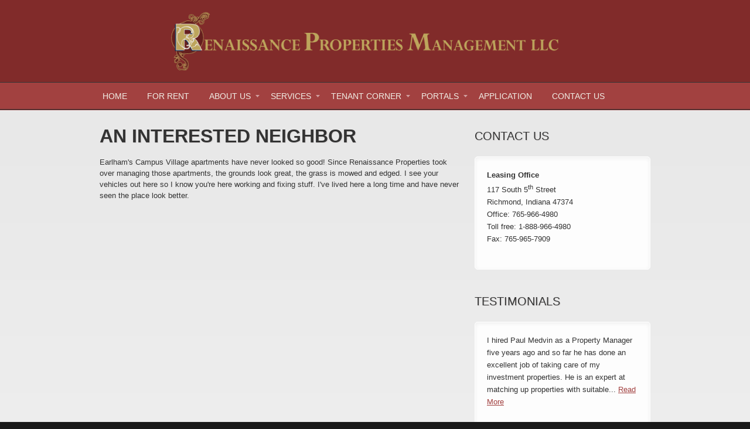

--- FILE ---
content_type: text/html; charset=utf-8
request_url: https://www.renaissancepm.net/testimonials/interested-neighbor
body_size: 20552
content:
<!DOCTYPE html PUBLIC "-//W3C//DTD XHTML+RDFa 1.0//EN"
  "http://www.w3.org/MarkUp/DTD/xhtml-rdfa-1.dtd">
<html xmlns="http://www.w3.org/1999/xhtml" xml:lang="en" version="XHTML+RDFa 1.0" dir="ltr"
  xmlns:content="http://purl.org/rss/1.0/modules/content/"
  xmlns:dc="http://purl.org/dc/terms/"
  xmlns:foaf="http://xmlns.com/foaf/0.1/"
  xmlns:og="http://ogp.me/ns#"
  xmlns:rdfs="http://www.w3.org/2000/01/rdf-schema#"
  xmlns:sioc="http://rdfs.org/sioc/ns#"
  xmlns:sioct="http://rdfs.org/sioc/types#"
  xmlns:skos="http://www.w3.org/2004/02/skos/core#"
  xmlns:xsd="http://www.w3.org/2001/XMLSchema#">

<head profile="http://www.w3.org/1999/xhtml/vocab">
  <!--[if IE]><![endif]-->
<meta http-equiv="Content-Type" content="text/html; charset=utf-8" />
<meta name="MobileOptimized" content="width" />
<meta name="HandheldFriendly" content="true" />
<meta name="viewport" content="width=device-width, initial-scale=1" />
<link rel="shortcut icon" href="https://www.renaissancepm.net/sites/default/files/favicon%20%2811%29.ico" type="image/vnd.microsoft.icon" />
<meta name="description" content="Earlham&#039;s Campus Village apartments have never looked so good! Since Renaissance Properties took over managing those apartments, the grounds look great, the grass is mowed and edged. I see your vehicles out here so I know you&#039;re here working and fixing stuff. I&#039;ve lived here a long time and have never seen the place look better." />
<meta name="generator" content="Drupal 7 (http://drupal.org)" />
<link rel="canonical" href="https://www.renaissancepm.net/testimonials/interested-neighbor" />
<link rel="shortlink" href="https://www.renaissancepm.net/node/1933" />
  <title>Neighbor | Renaissance Properties in Richmond Indiana</title>  
  <style type="text/css" media="all">
@import url("https://www.renaissancepm.net/modules/system/system.base.css?spt8fs");
@import url("https://www.renaissancepm.net/modules/system/system.menus.css?spt8fs");
@import url("https://www.renaissancepm.net/modules/system/system.messages.css?spt8fs");
@import url("https://www.renaissancepm.net/modules/system/system.theme.css?spt8fs");
</style>
<style type="text/css" media="all">
@import url("https://www.renaissancepm.net/modules/book/book.css?spt8fs");
@import url("https://www.renaissancepm.net/sites/all/modules/colorbox_node/colorbox_node.css?spt8fs");
@import url("https://www.renaissancepm.net/modules/comment/comment.css?spt8fs");
@import url("https://www.renaissancepm.net/modules/field/theme/field.css?spt8fs");
@import url("https://www.renaissancepm.net/modules/node/node.css?spt8fs");
@import url("https://www.renaissancepm.net/modules/search/search.css?spt8fs");
@import url("https://www.renaissancepm.net/modules/user/user.css?spt8fs");
@import url("https://www.renaissancepm.net/sites/all/modules/views_slideshow_xtra/views_slideshow_xtra_overlay/css/views_slideshow_xtra_overlay.css?spt8fs");
@import url("https://www.renaissancepm.net/sites/all/modules/views/css/views.css?spt8fs");
@import url("https://www.renaissancepm.net/sites/all/modules/ckeditor/css/ckeditor.css?spt8fs");
</style>
<style type="text/css" media="all">
@import url("https://www.renaissancepm.net/sites/all/libraries/colorbox/example1/colorbox.css?spt8fs");
@import url("https://www.renaissancepm.net/sites/all/modules/ctools/css/ctools.css?spt8fs");
@import url("https://www.renaissancepm.net/sites/all/modules/panels/css/panels.css?spt8fs");
</style>
<link type="text/css" rel="stylesheet" href="https://www.renaissancepm.net/sites/all/modules/popup/popup.css?spt8fs" media="all" />
<style type="text/css" media="all">
@import url("https://www.renaissancepm.net/sites/all/modules/tagclouds/tagclouds.css?spt8fs");
@import url("https://www.renaissancepm.net/sites/all/libraries/sidr/stylesheets/jquery.sidr.dark.css?spt8fs");
</style>
<style type="text/css" media="all and (min-width: 980px)">
@import url("https://www.renaissancepm.net/sites/all/themes/corporateclean/css/960.css?spt8fs");
</style>
<style type="text/css" media="all and (min-width: 760px) and (max-width: 980px)">
@import url("https://www.renaissancepm.net/sites/all/themes/corporateclean/css/720.css?spt8fs");
</style>
<style type="text/css" media="all and (max-width: 760px)">
@import url("https://www.renaissancepm.net/sites/all/themes/corporateclean/css/mobile.css?spt8fs");
</style>
<style type="text/css" media="all">
@import url("https://www.renaissancepm.net/sites/all/themes/corporateclean/style.css?spt8fs");
@import url("https://www.renaissancepm.net/sites/all/themes/corporateclean/css/custom-webform.css?spt8fs");
@import url("https://www.renaissancepm.net/sites/default/files/color/rpmtheme-401f6796/colors.css?spt8fs");
@import url("https://www.renaissancepm.net/sites/all/themes/rpm_theme/custom.css?spt8fs");
@import url("https://www.renaissancepm.net/sites/all/themes/rpm_theme/css/galleryformatter-rpm.css?spt8fs");
</style>

<!--[if (lte IE 8)&(!IEMobile)]>
<link type="text/css" rel="stylesheet" href="https://www.renaissancepm.net/sites/all/themes/rpm_theme/css/basic-layout.css?spt8fs" media="all" />
<![endif]-->

<!--[if (lte IE 8)&(!IEMobile)]>
<link type="text/css" rel="stylesheet" href="https://www.renaissancepm.net/sites/all/themes/rpm_theme/css/ie.css?spt8fs" media="all" />
<![endif]-->
  
    
  <script src="/sites/all/modules/jquery_update/replace/jquery/1.12/jquery.min.js?v=1.12.4"></script>
<script src="/misc/jquery-extend-3.4.0.js?v=1.12.4"></script>
<script src="/misc/jquery-html-prefilter-3.5.0-backport.js?v=1.12.4"></script>
<script src="/misc/jquery.once.js?v=1.2"></script>
<script src="/misc/drupal.js?spt8fs"></script>
<script>
<!--//--><![CDATA[//><!--
jQuery.extend(Drupal.settings, {"basePath":"\/","pathPrefix":"","setHasJsCookie":0,"ajaxPageState":{"theme":"rpmtheme","theme_token":"ltzUpp_Q4u68pAm6VV6SgmRtmL0vH6FbTZtUdQk7ioE","jquery_version":"1.12","jquery_version_token":"UpVrTpWULYinEW1bye01nxJmtIaWa-YbNpyLxedToLY","js":{"sites\/all\/modules\/jquery_update\/replace\/jquery\/1.12\/jquery.min.js":1,"misc\/jquery-extend-3.4.0.js":1,"misc\/jquery-html-prefilter-3.5.0-backport.js":1,"misc\/jquery.once.js":1,"misc\/drupal.js":1,"sites\/all\/modules\/jquery_update\/js\/jquery_browser.js":1,"misc\/ajax.js":1,"sites\/all\/modules\/jquery_update\/js\/jquery_update.js":1,"sites\/all\/modules\/entityreference\/js\/entityreference.js":1,"sites\/all\/modules\/views_slideshow_xtra\/views_slideshow_xtra_overlay\/js\/views_slideshow_xtra_overlay.js":1,"sites\/all\/libraries\/colorbox\/jquery.colorbox-min.js":1,"sites\/all\/modules\/colorbox\/js\/colorbox.js":1,"sites\/all\/modules\/colorbox\/js\/colorbox_load.js":1,"sites\/all\/modules\/popup\/popup.js":1,"sites\/all\/modules\/responsive_menus\/styles\/sidr\/js\/responsive_menus_sidr.js":1,"sites\/all\/libraries\/sidr\/jquery.sidr.min.js":1,"sites\/all\/modules\/google_analytics\/googleanalytics.js":1,"https:\/\/www.googletagmanager.com\/gtag\/js?id=UA-60296167-1":1,"http:\/\/malsup.github.com\/jquery.form.js":1,"misc\/progress.js":1,"sites\/all\/modules\/colorbox_node\/colorbox_node.js":1,"sites\/all\/themes\/rpm_theme\/js\/script.js":1},"css":{"modules\/system\/system.base.css":1,"modules\/system\/system.menus.css":1,"modules\/system\/system.messages.css":1,"modules\/system\/system.theme.css":1,"modules\/book\/book.css":1,"sites\/all\/modules\/colorbox_node\/colorbox_node.css":1,"modules\/comment\/comment.css":1,"modules\/field\/theme\/field.css":1,"modules\/node\/node.css":1,"modules\/search\/search.css":1,"modules\/user\/user.css":1,"sites\/all\/modules\/views_slideshow_xtra\/views_slideshow_xtra_overlay\/css\/views_slideshow_xtra_overlay.css":1,"sites\/all\/modules\/views\/css\/views.css":1,"sites\/all\/modules\/ckeditor\/css\/ckeditor.css":1,"sites\/all\/libraries\/colorbox\/example1\/colorbox.css":1,"sites\/all\/modules\/ctools\/css\/ctools.css":1,"sites\/all\/modules\/panels\/css\/panels.css":1,"sites\/all\/modules\/popup\/popup.css":1,"sites\/all\/modules\/tagclouds\/tagclouds.css":1,"sites\/all\/libraries\/sidr\/stylesheets\/jquery.sidr.dark.css":1,"sites\/all\/themes\/corporateclean\/css\/960.css":1,"sites\/all\/themes\/corporateclean\/css\/720.css":1,"sites\/all\/themes\/corporateclean\/css\/mobile.css":1,"sites\/all\/themes\/corporateclean\/style.css":1,"sites\/all\/themes\/corporateclean\/css\/custom-webform.css":1,"sites\/all\/themes\/rpm_theme\/color\/colors.css":1,"sites\/all\/themes\/rpm_theme\/custom.css":1,"sites\/all\/themes\/rpm_theme\/css\/galleryformatter-rpm.css":1,"sites\/all\/themes\/rpm_theme\/css\/basic-layout.css":1,"sites\/all\/themes\/rpm_theme\/css\/ie.css":1}},"colorbox":{"opacity":"0.85","current":"{current} of {total}","previous":"\u00ab Prev","next":"Next \u00bb","close":"Close","maxWidth":"98%","maxHeight":"98%","fixed":true,"mobiledetect":true,"mobiledevicewidth":"320px","file_public_path":"\/sites\/default\/files","specificPagesDefaultValue":"admin*\nimagebrowser*\nimg_assist*\nimce*\nnode\/add\/*\nnode\/*\/edit\nprint\/*\nprintpdf\/*\nsystem\/ajax\nsystem\/ajax\/*"},"popup":{"effects":{"show":{"default":"this.body.show();","fade":"\n        if (this.opacity){\n          this.body.fadeTo(\u0027medium\u0027,this.opacity);\n        }else{\n          this.body.fadeIn(\u0027medium\u0027);\n        }","slide-down":"this.body.slideDown(\u0027medium\u0027)","slide-down-fade":"\n        this.body.animate(\n          {\n            height:\u0027show\u0027,\n            opacity:(this.opacity ? this.opacity : \u0027show\u0027)\n          }, \u0027medium\u0027\n        );"},"hide":{"default":"this.body.hide();","fade":"this.body.fadeOut(\u0027medium\u0027);","slide-down":"this.body.slideUp(\u0027medium\u0027);","slide-down-fade":"\n        this.body.animate(\n          {\n            height:\u0027hide\u0027,\n            opacity:\u0027hide\u0027\n          }, \u0027medium\u0027\n        );"}},"linger":250,"delay":0},"responsive_menus":[{"selectors":["#navigation"],"trigger_txt":"\u003Ci class=\u0022fa fa-bars\u0022\u003E\u003C\/i\u003E Menu","side":"left","speed":"200","media_size":"960","displace":"1","renaming":"1","onOpen":"","onClose":"","responsive_menus_style":"sidr"}],"googleanalytics":{"account":["UA-60296167-1"],"trackOutbound":1,"trackMailto":1,"trackDownload":1,"trackDownloadExtensions":"7z|aac|arc|arj|asf|asx|avi|bin|csv|doc(x|m)?|dot(x|m)?|exe|flv|gif|gz|gzip|hqx|jar|jpe?g|js|mp(2|3|4|e?g)|mov(ie)?|msi|msp|pdf|phps|png|ppt(x|m)?|pot(x|m)?|pps(x|m)?|ppam|sld(x|m)?|thmx|qtm?|ra(m|r)?|sea|sit|tar|tgz|torrent|txt|wav|wma|wmv|wpd|xls(x|m|b)?|xlt(x|m)|xlam|xml|z|zip","trackColorbox":1},"colorbox_node":{"width":"600px","height":"600px"}});
//--><!]]>
</script>
<script src="/sites/all/modules/jquery_update/js/jquery_browser.js?v=0.0.1"></script>
<script src="/misc/ajax.js?v=7.103"></script>
<script src="/sites/all/modules/jquery_update/js/jquery_update.js?v=0.0.1"></script>
<script src="/sites/all/modules/entityreference/js/entityreference.js?spt8fs"></script>
<script src="/sites/all/modules/views_slideshow_xtra/views_slideshow_xtra_overlay/js/views_slideshow_xtra_overlay.js?spt8fs"></script>
<script src="/sites/all/libraries/colorbox/jquery.colorbox-min.js?spt8fs"></script>
<script src="/sites/all/modules/colorbox/js/colorbox.js?spt8fs"></script>
<script src="/sites/all/modules/colorbox/js/colorbox_load.js?spt8fs"></script>
<script src="/sites/all/modules/popup/popup.js?spt8fs"></script>
<script src="/sites/all/modules/responsive_menus/styles/sidr/js/responsive_menus_sidr.js?spt8fs"></script>
<script src="/sites/all/libraries/sidr/jquery.sidr.min.js?spt8fs"></script>
<script src="/sites/all/modules/google_analytics/googleanalytics.js?spt8fs"></script>
<script async="async" src="https://www.googletagmanager.com/gtag/js?id=UA-60296167-1"></script>
<script>
<!--//--><![CDATA[//><!--
window.dataLayer = window.dataLayer || [];function gtag(){dataLayer.push(arguments)};gtag("js", new Date());gtag("set", "developer_id.dMDhkMT", true);gtag("config", "UA-60296167-1", {"groups":"default","anonymize_ip":true});
//--><!]]>
</script>
<script src="//malsup.github.com/jquery.form.js"></script>
<script src="/misc/progress.js?v=7.103"></script>
<script src="/sites/all/modules/colorbox_node/colorbox_node.js?spt8fs"></script>
<script src="/sites/all/themes/rpm_theme/js/script.js?spt8fs"></script>

</head>
<body class="html not-front not-logged-in one-sidebar sidebar-first page-node page-node- page-node-1933 node-type-testimonial" >
  <div id="skip-link">
    <a href="#main-content" class="element-invisible element-focusable">Skip to main content</a>
  </div>
    
<div id="header">
  <div id="header-inside" class="container_12 clearfix">
    <div id="header-inside-left" class="grid_9">
              <a href="/" title="Home"><img src="https://www.renaissancepm.net/sites/default/files/logo.png" alt="Home" /></a>
                </div>

    <div id="header-inside-right" class="grid_3">
          </div>
  </div>
</div>

<div id="header-menu">
  <div id="header-menu-inside" class="container_12 clearfix">
    <div class="grid_12">
      <div id="navigation" class="clearfix">
        <ul class="menu"><li class="first leaf"><a href="/">Home</a></li>
<li class="leaf"><a href="/properties-for-rent">For Rent</a></li>
<li class="expanded"><a href="/our-company">About Us</a><ul class="menu"><li class="first leaf"><a href="/our-company" title="">Our Company</a></li>
<li class="leaf"><a href="/historyfounder">History/Founder</a></li>
<li class="last leaf"><a href="/testimonials" title="">Testimonials</a></li>
</ul></li>
<li class="expanded"><a href="/rental-services">Services</a><ul class="menu"><li class="first leaf"><a href="/rental-services" title="">Rental Services</a></li>
<li class="leaf"><a href="/property-management">Property Management</a></li>
<li class="leaf"><a href="/request-construction-services" title="">Construction Services</a></li>
<li class="leaf"><a href="/real-estate-brokerage">Real Estate Brokerage</a></li>
<li class="last leaf"><a href="/request-real-estate-consultation" title="">Real Estate Consultation</a></li>
</ul></li>
<li class="expanded"><a href="/tenant-faqs">Tenant Corner</a><ul class="menu"><li class="first leaf"><a href="/tenant-faqs" title="">Tenant FAQs</a></li>
<li class="leaf"><a href="/rental-application">Rental Application</a></li>
<li class="leaf"><a href="/move-out-notice">Move Out Notice</a></li>
<li class="leaf"><a href="/resources-and-forms">Resources and Forms</a></li>
<li class="last leaf"><a href="/utilities">Utilities</a></li>
</ul></li>
<li class="expanded"><a href="/about-portals" title="">Portals</a><ul class="menu"><li class="first leaf"><a href="/about-portals">About Portals</a></li>
<li class="leaf"><a href="https://app.propertyware.com/pw/index.html#/login/owner/renaissancepropertiesmanagementllc1" title="" target="_blank">Owner Portal</a></li>
<li class="last leaf"><a href="https://app.propertyware.com/pw/portals/renaissancepropertiesmanagementllc1/tenant.action" title="" target="_blank">Tenant Portal</a></li>
</ul></li>
<li class="leaf"><a href="http://www.renaissancepm.net/rental-application" title="">Application</a></li>
<li class="last leaf"><a href="/contact_us">Contact Us</a></li>
</ul>      </div>
    </div>
  </div>
</div>

<div id="banner">
  
  </div>

<div id="content">
  <div id="content-inside" class="container_12 clearfix">    <div id="main" class="grid_8">
            
              
        
                          <h1>An Interested Neighbor</h1>
                
        
          <div class="region region-content">
    <div id="block-system-main" class="block block-system">


<div class="content">
<div id="node-1933" class="node node-testimonial" about="/testimonials/interested-neighbor" typeof="sioc:Item foaf:Document">

  
      <span property="dc:title" content="An Interested Neighbor" class="rdf-meta element-hidden"></span>
  
  <div class="content clearfix">
    <div class="field field-name-body field-type-text-with-summary field-label-hidden"><div class="field-items"><div class="field-item even" property="content:encoded"><p>Earlham's Campus Village apartments have never looked so good! Since Renaissance Properties took over managing those apartments, the grounds look great, the grass is mowed and edged. I see your vehicles out here so I know you're here working and fixing stuff. I've lived here a long time and have never seen the place look better.</p>
</div></div></div>  </div>

  <div class="clearfix">
          <div class="links"></div>
    
      </div>

</div></div>
</div>  </div>

                  </div>

          <div id="sidebar" class="grid_4">
          <div class="region region-sidebar-first">
    <div id="block-block-3" class="block block-block">

<h2>Contact Us</h2>

<div class="content">
<p style="margin-bottom: 0in"><b>Leasing Office</b></p>
<p style="margin-bottom: 0in">117 South 5<sup>th</sup> Street</p>
<p style="margin-bottom: 0in">Richmond, Indiana 47374</p>
<p style="margin-bottom: 0in"><span style="line-height: 1.538em;">Office: 765-966-4980</span></p>
<p style="margin-bottom: 0in">Toll free: 1-888-966-4980</p>
<p style="margin-bottom: 0in">Fax: 765-965-7909</p>
<p style="margin-bottom: 0in">&nbsp;</p>
</div>
</div><div id="block-views-0fdf9df9ff4fae02b7cd2ad3014585e6" class="block block-views">

<h2>Testimonials</h2>

<div class="content">
<div class="view view-testimonials-view view-id-testimonials_view view-display-id-testimonials_block view-dom-id-83adaab5fa568494ff63974dad205d50">
        
  
  
      <div class="view-content">
        <div class="views-row views-row-1 views-row-odd views-row-first views-row-last">
      
  <div class="views-field views-field-body">        <div class="field-content"><p>I hired Paul Medvin as a Property Manager five years ago and so far he has done an excellent job of taking care of my investment properties. He is an expert at matching up properties with suitable... <a href="/testimonials/john-m-client" class="views-more-link">Read More</a></div>  </div>  
  <div class="views-field views-field-title">        <strong class="field-content">-- John M. (Client)</strong>  </div>  </div>
    </div>
  
  
  
  
  
  
</div></div>
</div>  </div>
      </div>
      </div>
</div>

<div id="footer">
  <div id="footer-inside" class="container_12 clearfix">
    <div class="footer-area grid_4">
          </div>

    <div class="footer-area grid_4">
          </div>

    <div class="footer-area grid_4">
          </div>
  </div>
</div>
<div id="footer-bottom">
  <div id="footer-bottom-inside" class="container_12 clearfix">
    <div id="footer-bottom-left" class="grid_8">
              <div class="region region-footer">
    <div id="block-block-4" class="block block-block">


<div class="content">
<p>117 South 5th Street, Richmond, Indiana 47374<br />
	Phone: 765-966-4980 | Fax: 765-965-7909<br />
	Toll free: 1-888-966-4980<br />
	<span class="name" style="font-size: 13.0080003738403px; line-height: 1.538em;">Renaissance Properties Management</span><span style="font-size: 13.0080003738403px; line-height: 1.538em;">&nbsp;LLC © 2017</span></p>
<script>
  (function(i,s,o,g,r,a,m){i['GoogleAnalyticsObject']=r;i[r]=i[r]||function(){
  (i[r].q=i[r].q||[]).push(arguments)},i[r].l=1*new Date();a=s.createElement(o),
  m=s.getElementsByTagName(o)[0];a.async=1;a.src=g;m.parentNode.insertBefore(a,m)
  })(window,document,'script','//www.google-analytics.com/analytics.js','ga');

  ga('create', 'UA-60296167-1', 'auto');
  ga('send', 'pageview');

</script></div>
</div>  </div>
    </div>
    <div id="footer-bottom-right" class="grid_4">
        <div class="region region-footer-bottom-right">
    <div id="block-block-10" class="block block-block">


<div class="content">
<p class="rteright"><span style="font-size:18px;"><a href="http://www.facebook.com/RenaissancePropertiesManagementLlc" target="_blank"><img alt="Like us on Facebook" src="/sites/default/files/Facebook.png" style="width: 48px; height: 48px;" /></a>&nbsp; &nbsp;<a href="https://twitter.com/RPMLLC1" target="_blank"><img alt="Follow us on Twitter" src="/sites/default/files/Twitter.png" style="width: 48px; height: 48px;" /></a> &nbsp; <a href="https://www.instagram.com/renaissancepropertiesmgmtllc/" target="_blank"> <img alt="Follow us on instagram" src="/sites/default/files/instagram.jpg" style="width: 48px; height: 48px;" /></a>&nbsp; &nbsp;<a href="https://www.linkedin.com/company/renaissance-properties-management-llc" target="_blank"><img alt="Follow us on LinkedIn" span="" src="/sites/default/files/Linkedin_0.png" style="font-size: 18px; line-height: 20.0063037872314px; width: 48px; height: 48px;" /> </a> </span></p>
</div>
</div>  </div>
    </div>
  </div>
</div>
  </body>
</html>


--- FILE ---
content_type: text/css
request_url: https://www.renaissancepm.net/sites/all/themes/corporateclean/style.css?spt8fs
body_size: 21459
content:
body { font: 0.8em/165% "Lucida Grande","Lucida Sans Unicode",Segoe UI,Helvetica,Arial,sans-serif; margin:0; padding:0; outline:0 none; vertical-align:baseline; }

h1, h2, h3, h4, h5, h6 { margin:25px 0 20px 0; line-height:120%; text-shadow: 1px 1px 1px #EAF1EA; font-family: Myriad Pro,"Lucida Grande","Lucida Sans Unicode",Segoe UI,Helvetica,Arial,sans-serif; }

h1 { font-size: 32px; margin:0 0 20px 0; }

h2 { font-size: 20px; color:#1487d4; font-weight:normal; }

h3 { font-size: 130%; }

h4 { font-size: 110%; }

.front .node h1 { font-size:30px; color:#494d4f; font-weight:normal; }

.front .node h1.front-heading { margin-bottom:0; font-weight:bold; }

.node.node-teaser h2 { margin-top:0; }

.subtitle { padding:5px 0 15px 0; font-size:18px; color:#494d4f; font-family: Myriad Pro,"Lucida Grande","Lucida Sans Unicode",Segoe UI,Helvetica,Arial,sans-serif; }

input, textarea, select { font-family: "Lucida Grande","Lucida Sans Unicode",Segoe UI,Helvetica,Arial,sans-serif; }

#footer h1, #footer h2, #footer h3, #footer h4, #footer h5, #footer h6,
#footer-bottom h1, #footer-bottom h2, #footer-bottom h3, #footer-bottom h4, #footer-bottom h5, #footer-bottom h6 { text-shadow:none; }

p { margin:0 0 25px 0; }

a, li a.active { text-decoration:none; }

a img { border:none; outline: none; display:block; overflow:hidden; }

img.masked, .field-type-image img { background:transparent url('images/pattern.png'); border:1px solid #d8d8d8; padding:10px; margin:10px 0; }

img { max-width: 100%; height: auto; 
-webkit-box-sizing: border-box; -moz-box-sizing: border-box; box-sizing: border-box; }

code { font-family: "Courier New", Courier, monospace; }

blockquote { background:transparent url('images/blockquote.png') no-repeat top left; margin: 40px 0; padding: 0 55px; }

.breadcrumb { padding:0 10px 20px 0; }

.breadcrumb-separator { padding:0 8px 0 4px; }

.submitted { margin:-15px 0 20px 0; font-size: 85%; text-transform: uppercase; }

.region-sidebar-first .block h2, .region-sidebar-second .block h2 {  margin: 0 0 15px 0; padding:0 0 5px 0; }

.region-content { line-height:155%; } 

#site-name { font-size:130%; }

/* 
* Layout 
*/
#header { clear:both; }

#header-inside { margin: 0 auto; padding:40px 0; overflow:hidden; } 

#header-menu { clear:both; }

#logo { display:block; overflow:hidden; padding:0; margin:0; }

#logo a{ padding:0; margin:0; display:block; overflow:hidden; }

#logo img { padding:0; margin:0; display:block; overflow:hidden; }

#banner  { clear:both; border-bottom:1px solid #fcfcfc; overflow: hidden; }

#content { clear:both; overflow:hidden; }

#content-inside { padding:30px 0 60px; } 

#main {  }

#sidebar { } 

.no-sidebars #main { padding-top:10px; padding-bottom:10px; }

.no-sidebars #sidebar { display:none; }

.meta-data { font-size:75%; text-transform:uppercase; color:#545454; margin:5px 0 20px 0; display:block; overflow:hidden; clear:both; }

#footer { clear:both; overflow:hidden; padding:20px 0 50px 0;}

#footer-inside { } 

.footer-area { }

.footer-area.first { }

.footer-area.second { }

.footer-area.third { }

.node.node-teaser { margin-bottom:60px; }

#footer-bottom { clear:both; overflow:hidden; padding:40px 0; }

#footer-bottom-inside { } 

#footer-bottom-left { }

#footer-bottom-right { }

/*
* Sidebar Blocks - Menus
*/
.region-sidebar-first .block .content, .region-sidebar-second .block .content  { border:1px solid #ffffff; 
-webkit-border-radius: 5px; -moz-border-radius: 5px; border-radius: 5px; 
padding: 20px; overflow:hidden; margin:0 0 40px 0;
 /* shadow */
-webkit-box-shadow: 0 2px 6px #efefef inset;  -moz-box-shadow:0 2px 6px #efefef inset;  box-shadow:0 2px 6px #efefef inset; }

.region-sidebar-first #block-block-2.block .content, .region-sidebar-second #block-block-2.block .content { background:none; border:none; padding:0; -webkit-box-shadow: none;  -moz-box-shadow:none;  box-shadow:none; }

.region-sidebar-first ul.menu, .region-sidebar-second ul.menu {  margin:0; padding:0; }

.region-sidebar-first ul.menu li, .region-sidebar-second ul.menu li { list-style:none; margin:0; padding:5px; border-bottom:1px solid #e7e7e7; display:block; }

.region-sidebar-first ul.menu li.expanded, .region-sidebar-second ul.menu li.expanded { border-bottom:none; }

.region-sidebar-first ul.menu ul.menu, .region-sidebar-second ul.menu ul.menu { padding:0 0 0 15px; }

.region-sidebar-first ul.menu li.collapsed, .region-sidebar-second ul.menu li.collapsed, #footer .block ul.menu li.collapsed { background:url("images/menu-collapsed.png") no-repeat scroll left 10px transparent; }

.region-sidebar-first ul.menu li.expanded, .region-sidebar-second ul.menu li.expanded, #footer .block ul.menu li.expanded { background:url("images/menu-expanded.png") no-repeat scroll left 10px transparent; }

.region-sidebar-first ul.menu li.collapsed > a, .region-sidebar-second ul.menu li.collapsed > a, #footer .block ul.menu li.collapsed > a { padding-left:15px; }

.region-sidebar-first ul.menu li.expanded > a, .region-sidebar-second ul.menu li.expanded > a, #footer .block ul.menu li.expanded > a { padding-left:15px; }

/* 
* Contact 
*/
.contact-form { margin:10px 0; }

.filter-wrapper { border:1px solid #DDDDDD; border-top:none; }

.user-picture { float:left;  padding:0 20px 10px 0; }

/*
* About
*/
.about-features { padding:60px 0 0 0; }

.about-feature.last {  }

.about-members { clear:both; padding:10px 0 0 0;}

.about-member { background:transparent url('images/pattern.png'); border:1px solid #e4e4e4; padding:15px; margin-bottom:15px; }

.about-feature h2 { margin-top:0; }

.about-member p { margin:0; }

/*
* Products
*/
.product { margin-bottom:60px; }

.product h2 { margin:0 0 5px 0; }

.product-subtitle { padding:0 0 10px 0; }

/*
* Services
*/
.services { clear:both; padding:20px 0; }

.service-left {  }

.service-right {  }

/*
* Testimonials
*/
.testimonial { display: block; overflow: hidden; position: relative; clear:both; }

.testimonial-inner { outline:none; border:1px solid #ffffff; 
-webkit-border-radius: 5px; -moz-border-radius: 5px; border-radius: 5px; 
padding: 20px; overflow:hidden; background:#ffffff; margin:25px 0 0 0; font-style:italic;
 /* shadow */
-webkit-box-shadow: 0 2px 3px #efefef inset;  -moz-box-shadow:0 2px 3px #efefef inset;  box-shadow:0 2px 3px #efefef inset; }

.testimonial-submitted { background: url("images/testimonial.png") no-repeat scroll 95% 0 transparent; text-align:right; padding:20px 0 0 0; }

/* 
* Main-menu 
*/
/* 1st Level */
#header-menu ul.menu { display:block; padding:0; margin:0; position:relative; z-index:100; }

#header-menu ul.menu li { display:inline-block; float:left; vertical-align: middle; padding:0; margin:0; }

#header-menu ul.menu li a { outline:none; text-decoration: none; margin:0 25px 0 0; padding:10px 5px; font-size:14px; font-weight:normal; 
text-align:center; text-transform:uppercase; font-family: Myriad Pro,"Lucida Grande","Lucida Sans Unicode",Segoe UI,Helvetica,Arial,sans-serif; display:block; }

#header-menu ul.menu li.first a { padding-left:0; }

#header-menu ul.menu li.last a { padding-right:0; }

#header-menu ul.menu li a:hover, #header-menu ul.menu li a.active { color:#1487d4; }

#header-menu ul.menu li a:after { content: none; }

#header-menu ul.menu li.expanded { position: relative; }

#header-menu ul.menu li.expanded a { background:transparent url('images/menu-expanded.png') no-repeat center right; padding:10px 15px 10px 10px; }

/* 2nd Level */
#header-menu ul.menu li.expanded ul.menu { width: 230px; z-index:100; padding:0; display: none; position: absolute; }

#header-menu ul.menu li.expanded:hover, #header-menu ul.menu li.expanded:hover > ul.menu { display:block; }

#header-menu ul.menu li.expanded ul.menu li a { padding:10px; margin:0; display:block; width:210px; text-align:left; line-height:130%; background:none; font-size:12px; }

#header-menu ul.menu li.expanded ul.menu li.expanded { background:transparent url('images/menu-collapsed.png') no-repeat center right; }

#header-menu ul.menu li ul.menu li a:hover {  background:#1b1b1b; color:#1487d4; }

#header-menu ul.menu li.expanded ul.menu li.expanded a:hover { background:#1b1b1b url('images/menu-collapsed.png') no-repeat center right; }

#header-menu ul.menu li.expanded ul.menu li.leaf a:hover { background:#1b1b1b; }

/* 3rd, 4th, 5th, (...) level  */
#header-menu ul.menu li.expanded ul ul { display: none; left: 230px; top:0; padding:0; }

/* 
* Superfish support
*/
#navigation .block-superfish ul.sf-menu { margin:0; padding:0; }

#navigation .block-superfish ul.sf-menu li a { margin:0 25px 0 0; padding:10px; font-size:14px; font-weight:normal; text-align:left;
text-transform:uppercase; font-family: Myriad Pro,"Lucida Grande","Lucida Sans Unicode",Segoe UI,Helvetica,Arial,sans-serif; }

#navigation .block-superfish ul.sf-menu li a.menuparent { padding:10px 30px 10px 10px; }

#navigation .block-superfish ul.sf-menu li.first a { padding-left:0; }

#navigation .block-superfish ul.sf-menu li.last a { margin-right:0; }

#navigation .block-superfish ul.sf-menu li li a, #navigation .block-superfish ul.sf-menu li li.first a, #navigation .block-superfish ul.sf-menu li li.last a { margin:0; padding:10px; font-size:12px; }

#navigation .block-superfish ul.sf-menu li:hover ul, #navigation .block-superfish ul.sf-menu li.sfHover ul { top: 35px; }

#navigation .block-superfish ul.sf-menu li:hover ul ul, #navigation .block-superfish ul.sf-menu li.sfHover ul ul { top: 0; }

#navigation .block-superfish select { width:100%; margin:10px 0; padding:5px; }

/* 
* Superfish support: Reset background/border
*/
#navigation .block-superfish ul.sf-menu li, #navigation .block-superfish ul.sf-menu li a,
#navigation .block-superfish ul.sf-menu li:hover,
#navigation .block-superfish ul.sf-menu li a:focus, .block-superfish ul.sf-menu li a:hover, 
#navigation .block-superfish ul.sf-menu li a:active { background:none; border:none; }

/* 
* Footer menu 
*/
#footer .block ul.menu { margin: 0; padding: 0; }

#footer .block ul.menu ul.menu { margin: 0 0 0 15px; }

#footer .block ul.menu li { list-style:none; margin:0; padding:0; list-style-image:none; }

#footer .block ul.menu li a { display: block; padding:5px; }

/* 
* Footer-bottom menu 
*/
ul.secondary-menu, #footer-bottom ul.menu { padding:0; margin:0 0 10px 0; display:block; overflow:hidden; }

ul.secondary-menu li, #footer-bottom ul.menu li { display:block; float:left; list-style-type:none; overflow:hidden; padding:0 10px; margin:0; }

ul.secondary-menu li.first, #footer-bottom ul.menu li.first { padding:0 10px 0 0; margin:0; }

ul.secondary-menu li.last, #footer-bottom ul.menu li.last { border-right:none; margin:0; }

#footer-bottom ul.menu ul.menu { display:none; }

/* 
* Comments 
*/
#comments { padding:20px 0 0 0; }

.comment { border:1px solid #ffffff; 
-webkit-border-radius: 5px; -moz-border-radius: 5px; border-radius: 5px; 
padding: 20px; overflow:hidden; background:#ffffff; margin:0 0 30px 0;
 /* shadow */
-webkit-box-shadow: 0 2px 6px #efefef inset;  -moz-box-shadow:0 2px 6px #efefef inset;  box-shadow:0 2px 6px #efefef inset;}

#comments-title { border:1px solid #e7e7e7; padding:5px 10px; display:block; overflow:hidden; margin:0 0 30px 0;
/* background */
background: #fdfdfd;
/* IE10 */ 
background-image: -ms-linear-gradient(top, #fdfdfd 0%, #efefef 100%);
/* Mozilla Firefox */ 
background-image: -moz-linear-gradient(top, #fdfdfd 0%, #efefef 100%);
/* Opera */ 
background-image: -o-linear-gradient(top, #fdfdfd 0%, #efefef 100%);
/* Webkit (Safari/Chrome 10) */ 
background-image: -webkit-gradient(linear, left top, left bottom, color-stop(0, #fdfdfd), color-stop(1, #efefef));
/* Webkit (Chrome 11+) */ 
background-image: -webkit-linear-gradient(top, #fdfdfd 0%, #efefef 100%);
/* Proposed W3C Markup */ 
background-image: linear-gradient(top, #fdfdfd 0%, #efefef 100%);
/* IE6-9 */ 
filter:  progid:DXImageTransform.Microsoft.gradient(startColorstr='#fdfdfd', endColorstr='#efefef');
/* radius */
-webkit-border-radius: 5px; -moz-border-radius: 5px; border-radius: 5px; 
}

#comments-title h2 { padding:0; margin:0; }

#comments-title-left { float:left; width:50%; }

#comments-title-right { float:right; width:50%; text-align:right; }

#comments-title-right .counter { color:#979696; font-weight:bold; font-size:20px; 
background:transparent url('images/comments.png') no-repeat center left; padding:0 0 0 35px; }

#comments h3 { margin:0; padding:10px 0 20px 0; font-weight:normal; }

#comments ul.links { display:block; }

#comments ul.links li a { color:#fefefe; padding:5px 10px; margin:0 0 0 2px; text-shadow: 0 1px 1px #003547; font-weight:bold; border:none;
font-family: "Lucida Grande","Lucida Sans Unicode",Segoe UI,Helvetica,Arial,sans-serif; cursor:pointer;
/* radius */
-webkit-border-radius: 5px; -moz-border-radius: 5px; border-radius: 5px; 
/* shadow */
-webkit-box-shadow: 0px 1px 2px #939da2; -moz-box-shadow: 0px 1px 2px #939da2; box-shadow: 0px 1px 2px #939da2; }

#comments ul.links li a:hover { text-decoration:none; }

/*
* Poll
*/
.poll .bar .foreground { background-color: #0092c3; }

.poll .title { padding:0 0 20px 0; }

/*
* Recent content block
*/
#block-node-recent table, #block-node-recent td { border:none; }

#block-node-recent table tbody { border:none; }

#block-node-recent tr.even, #block-node-recent tr.odd { border-bottom:1px solid #e7e7e7; }

/*
* Search
*/
#block-search-form { background:#e8e8e8; border:none; overflow:hidden;
/* Radius */
 -webkit-border-radius: 5px; -moz-border-radius: 5px; border-radius: 5px;
 /* shadow */
-webkit-box-shadow: 0px 2px 5px #c8c8c8 inset;  -moz-box-shadow: 0px 2px 5px #c8c8c8 inset;  box-shadow: 0px 2px 5px #c8c8c8 inset; }

#header #block-search-form { margin:15px 0 0 0; }

#block-search-form .form-item { margin:0; padding:0; }

#block-search-form input.form-text { background:none; border:none; outline:none; text-decoration: none; color:#9f9f9f; float:left; width:70%; padding:10px; margin:0;height:15px; line-height:15px; -webkit-box-shadow: none;  -moz-box-shadow:none;box-shadow:none; }

#block-search-form input.form-submit { background:none; border:none; outline:none; padding:6px 10px 0 10px; float:right; }

.region-sidebar-first #block-search-form, .region-sidebar-second #block-search-form { -webkit-box-shadow: none;  -moz-box-shadow: none;  box-shadow: none; }

.region-sidebar-first #block-search-form.block, .region-sidebar-second #block-search-form.block  { background:none; }

.region-sidebar-first #block-search-form.block .content, .region-sidebar-second #block-search-form.block .content { background:#ffffff; border:1px solid #FFFFFF; overflow:hidden; padding:0; }

/* 
* Messages
*/
div.messages.status { background:#52ac61; border:1px solid #46a055; padding:10px; margin:0 0 15px 0; color:#ffffff; }

div.messages.error { background:#d30000; border:1px solid #b50000; padding:10px; margin:0 0 15px 0; color:#ffffff; }

div.messages.warning { background:#dd6e0c; border:1px solid #d2ac7f; padding:10px; margin:0 0 15px 0; color:#ffffff; }

div.messages.status a, div.messages.error a, div.messages.warning a { color:#ffffff; text-decoration:underline; }

/* 
* Javascript Slideshow 
*/
#slider { position:relative; margin:0 auto; padding:0;}

#slideshow { position:relative; display:none; }

#slideshow img { display:none; }

.slider-item { width:100%!important; max-width:100%!important; }

.slider-item .content { padding:30px 0 0 0; position:relative; }

.slider-item a { outline:none; }

#slider-controls-wrapper { padding:20px 0; display:none; } 

#slider-controls { display:block; text-align:center; } 

#slider-controls ul { display:block; overflow:hidden; margin:0; padding:0; text-align:center; }

#slider-controls ul li { display:inline; margin:0; padding:0; list-style:none; }

#slider-controls ul li a { width:17px; height:17px; background:url('images/inactive-slide.png') no-repeat center center; display:inline-block; padding:0; margin:0; outline:none; }

#slider-controls ul li a:focus { outline:none; }

#slider-controls ul li.activeSlide a:hover, #slider-controls ul li.activeSlide a { background:url('images/active-slide.png') no-repeat center center; }

/* 
* Slideshow Typography
*/
#slideshow h2 { margin:0 0 10px 0; color:#222222; font-size:30px; font-weight:bold; }

/*  
* Tables
*/
table { border-spacing:0; border:0; width:100%;  }

table td, table th { border:1px solid #bbbbbb; }

table th { background:#222222; color:#ffffff; font-weight:bold; }

table tr.odd { background:transparent; }

table tr.even { background:#ffffff; }

table td, table th { padding:5px; }
/* Remove table borders */
table.noborder td, table.noborder th, table.noborder tr { border:none; }

/* 
* Lists 
*/
ol { list-style-type:decimal; }

ol ol { list-style-type:upper-alpha; }

ol ol ol {list-style-type:lower-alpha; }

li { display:list-item; }

.pager-current { font-weight:bold; color:#7c713f; }

.links { display: block; text-align:right; }

.links li { list-style-type:none; }

.item-list ul { margin:0 0 0.25em 1em; padding:0; }

.item-list ul li { margin:0 0 0 5px; padding:0 0 5px 5px; }

ol.search-results { padding:0; }

.links ul li a, a.more,
input[type="submit"], input[type="reset"], input[type="button"] { color:#fefefe; padding:7px 15px; text-shadow: 0 1px 1px #003547; font-weight:bold; border:none;
font-family: "Lucida Grande","Lucida Sans Unicode",Segoe UI,Helvetica,Arial,sans-serif; cursor:pointer;
/* radius */
-webkit-border-radius: 15px; -moz-border-radius: 15px; border-radius: 15px; 
/* shadow */
-webkit-box-shadow: 0px 1px 2px #939da2; -moz-box-shadow: 0px 1px 2px #939da2; box-shadow: 0px 1px 2px #939da2; }

.links ul li a:hover, a.more:hover,
input[type="submit"]:hover, input[type="reset"]:hover, input[type="button"]:hover { text-decoration:none; }

.resizable-textarea .grippie { border:1px solid #dddddd; }

#edit-submit, #edit-preview { margin:0 10px 0 0; }

#block-search-form input.form-submit { margin:0; border:none; -webkit-box-shadow:none; -moz-box-shadow:none; box-shadow:none; background:none; filter:none; }

ul.inline li { display: inline-block; margin: 0; padding: 10px 5px; zoom: 1; *display: inline; }

input.form-submit { margin:0 10px 0 0; }

/*
* Forms
*/
label { font-weight:bold; }

input.form-text { background:#e8e8e8; border:1px solid #f2f2f2;
font-family: "Lucida Grande","Lucida Sans Unicode",Segoe UI,Helvetica,Arial,sans-serif; height:25px; line-height:25px; margin:0 0 10px 0; padding:5px; width:80%; color:#5f6a5f; 
-webkit-border-radius: 5px; -moz-border-radius: 5px; border-radius: 5px; 
 /* shadow */
-webkit-box-shadow: 0px 2px 3px #bcbcbc inset;  -moz-box-shadow: 0px 2px 3px #bcbcbc inset;  box-shadow: 0px 2px 3px #bcbcbc inset; }

input.form-text.error { border:2px solid red; }

textarea { background:#e8e8e8; border:1px solid #f2f2f2;
font-family: "Lucida Grande","Lucida Sans Unicode",Segoe UI,Helvetica,Arial,sans-serif;
margin:0 20px 10px 0; padding:10px 5px; height:155px; font-size:100%; color:#5f6a5f; 
-webkit-border-radius: 5px; -moz-border-radius: 5px; border-radius: 5px; 
 /* shadow */
-webkit-box-shadow: 0px 2px 3px #bcbcbc inset;  -moz-box-shadow: 0px 2px 3px #bcbcbc inset;  box-shadow: 0px 2px 3px #bcbcbc inset;}

.filter-wrapper { border:1px solid #DDDDDD; border-top:none; }

/*
* Social
*/
ul.social-bookmarks { margin:0; padding:0; }

ul.social-bookmarks li {display:inline-block; float:left; list-style-type:none; margin:0; }

ul.social-bookmarks li a { display:inline-block; width:25px; height:24px; padding:0 3px;  margin:0 auto; text-align:center; overflow:hidden; outline:none; }

ul.social-bookmarks li.label { padding:0 15px 0 0; }

ul.social-bookmarks li.facebook a { background:url('images/social-media-facebook.png') no-repeat center bottom; }

ul.social-bookmarks li.twitter a { background:url('images/social-media-twitter.png') no-repeat center bottom; }

ul.social-bookmarks li.rss a { background:url('images/social-media-rss.png') no-repeat center bottom; }

ul.social-bookmarks li.linkedin a { background:url('images/social-media-linkedin.png') no-repeat center bottom; }

ul.social-bookmarks li.delicious a { background:url('images/social-media-delicious.png') no-repeat center bottom; }

/*
* Forum
*/
#forum { padding:20px 0; }

/*
* Twitter updates
*/
.twtr-hd, .twtr-ft { display:none; }

.twtr-bd { display:block; overflow:hidden; }

.twtr-widget .twtr-tweet { border-bottom: 1px solid #353535 !important; padding: 0 0 5px 0; margin: 0 0 5px 0;  }

/**
 * Local tasks
 */
ul.primary, ul.tabs { clear:both; margin:10px 0 35px 0; white-space: normal }

ul.primary li, ul.tabs li { padding:10px 0; line-height:130%; }

ul.primary li a, ul.tabs li a { margin:0; padding: 4px 1em; display: inline-block; }

.entity.entity-popup-onload.popup-onload-popup-onload-basic.clearfix {
    padding: 28px;
}
#cboxClose:hover {
    background-position: left;
}
#cboxClose {
    top: 4px;
    right: 5px;
}
#cboxOverlay {
    opacity: 0.6 !important;
}
@media (max-width: 575.98px) {
	#cboxTopLeft{width:5px; height:1px;}
  #cboxTopRight{width:5px; height:1px;}
  #cboxBottomLeft{width:5px; height:10px;}
  #cboxBottomRight{width:5px; height:10px;}
  #cboxMiddleLeft{width:1px;}
  #cboxMiddleRight{width:1px;}
  #cboxTopCenter{height:1px;}
  #cboxBottomCenter{height:10px;}
  #cboxWrapper{width: 100vw !important;}
  #cboxContent{width: 90vw !important; margin:10px 5%; position: absolute; top: 5px;}
  #cboxLoadedContent{margin-top:5px; width: 90vw !important;}
  #cboxPhoto{height: 95vh; max-height:100vh; width: 90vw !important; max-width: 90vw !important; margin: auto; border: 0; display: block;}
  #cboxClose {top: 9px !important;right: 9px !important}
  #cboxBottomRight {background: none;}
#cboxBottomCenter { background: none;}
}

--- FILE ---
content_type: text/css
request_url: https://www.renaissancepm.net/sites/all/themes/corporateclean/css/custom-webform.css?spt8fs
body_size: 3043
content:
#node-2046{
    background: #fff;
    padding: 30px;
}

#node-2046 .form-textarea{
    height: auto;
}
#node-2046 .form-text,
#node-2046 .form-textarea{
    background: #fff;
    border: 0;
    color: #000;
    padding: 0;
    margin-top: 0px !important;
    border-radius: 0px;
    border-bottom: 1px solid #000;
    line-height: 16px;
    font-size: 14px;
    box-shadow: unset;
}
#node-2046 .form-textarea:focus, 
#node-2046 .form-text:focus{
    outline: none;
}
/* radio */
#node-2046 [type="radio"]:checked,
#node-2046 [type="radio"]:not(:checked) {
    position: absolute;
    left: -9999px;
}
#node-2046 [type="radio"]:checked + label,
#node-2046 [type="radio"]:not(:checked) + label
{
    position: relative;
    padding-left: 28px;
    cursor: pointer;
    line-height: 20px;
    display: inline-block;
    color: #191818;
}
#node-2046 [type="radio"]:checked + label:before,
#node-2046 [type="radio"]:not(:checked) + label:before {
    content: '';
    position: absolute;
    left: 0;
    top: 0;
    width: 18px;
    height: 18px;
    border: 1px solid #000;
    border-radius: 15px;
    box-shadow: 2px 2px 0px #000;
    background: #fff;
}
#node-2046 [type="radio"]:checked + label:after,
#node-2046 [type="radio"]:not(:checked) + label:after {
    content: '';
    width: 14px;
    height: 14px;
    background: #000000;
    position: absolute;
    top: 3px;
    border-radius: 15px;
    left: 3px;
    -webkit-transition: all 0.2s ease;
    -moz-transition: all 0.2s ease;
    -ms-transition: all 0.2s ease;
    -o-transition: all 0.2s ease;
    transition: all 0.2s ease;
}
#node-2046 [type="radio"]:not(:checked) + label:after {
    opacity: 0;
    -webkit-transform: scale(0);
    -moz-transform: scale(0);
    -ms-transform: scale(0);
    -o-transform: scale(0);
    transform: scale(0);
}
#node-2046 [type="radio"]:checked + label:after {
    opacity: 1;
    -webkit-transform: scale(1);
    -moz-transform: scale(0);
    -ms-transform: scale(0);
    -o-transform: scale(0);
    transform: scale(1);
}
#node-2046 label{
    width:auto;
}

/*Date Field*/
#node-2046 .notice-date{
    width: 50%;
    float: right;
    text-align: right;
}

#node-2046 .webform-component--to{
    width: 50%;
    float: left;
}
#node-2046 .webform-component--to p{
    margin: 0px;
}
#node-2046 .notice-date label{
    float:none;
}
#node-2046 .webform-component--from{
    display: inline-flex;
}
#node-2046 .webform-component--reference{
    height: 50px;
}
#node-2046 .form-item-submitted-reference{
    width: 50%;
    float: left;
}


#node-2046 .webform-component--tenant textarea,
#node-2046 .webform-component--landlord input{
    width: 300px;
}
/*#node-2046 .webform-component--tenant,*/
/*#node-2046 .webform-component--landlord{*/
/*    width:60%;*/
/*}*/

/*#node-2046 .webform-component--tenant,*/
/*#node-2046 .webform-component--landlord{*/
/*    float:left;*/
/*}*/

@media only screen and (max-width: 600px) {
    #node-2046 .form-item-submitted-reference{
        width: 100%;
    }
    #node-2046 .notice-date{
        width: 100%;
        float: left;
        text-align: left;
    }
    #node-2046 .webform-component--to{
        width: 100%;
    }
    #node-2046{
        padding: 10px;
    }
}


/*SLider*/

#pw-listing-widget .slider_inner .slider_image{
    background-size: cover;
}


--- FILE ---
content_type: text/css
request_url: https://www.renaissancepm.net/sites/default/files/color/rpmtheme-401f6796/colors.css?spt8fs
body_size: 5540
content:
/* ---------- Color Module Styles ----------- */
body {
  color: #333333;
  background:#1a1a1a;
}

a,
li a.active,
#footer a:hover,
#footer li a.active:hover,
#footer-bottom a:hover,
#footer-bottom li a.active:hover,
#header a,
#header-menu ul.menu li a:hover,
#header-menu ul.menu li a.active,
#header-menu ul.menu li ul.menu li a:hover,
.front .node h1.front-heading {
  color:#333;
}

#header-menu a,
#header-menu ul.menu li a {
  color:#f1eee5;
}

#footer a,
#footer li a.active,
#footer-bottom a,
#footer-bottom li a.active {
  color:#e4e4e4;
}

h1, h2, h3, h4, h5, h6 {
  color:#333;
  text-shadow: 1px 1px 1px #d4d1d1;
}

#slogan {
  color:#d4d1d1;
}

#header {
  background: #812b2a;
  /* IE10 */
  background-image: -ms-linear-gradient(top, #812b2a 0%, #812b2a 100%);
  /* Mozilla Firefox */
  background-image: -moz-linear-gradient(top, #812b2a 0%, #812b2a 100%);
  /* Opera */
  background-image: -o-linear-gradient(top, #812b2a 0%, #812b2a 100%);
  /* Webkit (Safari/Chrome 10) */
  background-image: -webkit-gradient(linear, left top, left bottom, color-stop(0, #812b2a), color-stop(1, #812b2a));
  /* Webkit (Chrome 11+) */
  background-image: -webkit-linear-gradient(top, #812b2a 0%, #812b2a 100%);
  /* Proposed W3C Markup */
  background-image: linear-gradient(top, #812b2a 0%, #812b2a 100%);
  /* IE6-9 */
  filter:  progid:DXImageTransform.Microsoft.gradient(startColorstr='#812b2a', endColorstr='#812b2a');
}

#header-menu {
  background: #a24140;
  border-top:1px solid #353535;
  border-bottom:1px solid #353535;
}

#header-menu ul.menu li.expanded ul.menu {
  background: #a24140;
}

#header-menu ul.menu li.expanded ul.menu li a,
#footer .block ul.menu li a {
  border-bottom:1px solid #353535;
}

#footer-bottom {
  border-top:1px solid #353535;
}

ul.secondary-menu li,
#footer-bottom ul.menu li {
  border-right:1px solid #353535;
}

#header-menu ul.menu li ul.menu li a:hover,
#header-menu ul.menu li.expanded ul.menu li.expanded a:hover,
#header-menu ul.menu li.expanded ul.menu li.leaf a:hover {
  background-color:#812b2a;
}

#banner  {
  background: #812b2a;
  /* IE10 */
  background-image: -ms-linear-gradient(top, #812b2a 0%, #812b2a 100%);
  /* Mozilla Firefox */
  background-image: -moz-linear-gradient(top, #812b2a 0%, #812b2a 100%);
  /* Opera */
  background-image: -o-linear-gradient(top, #812b2a 0%, #812b2a 100%);
  /* Webkit (Safari/Chrome 10) */
  background-image: -webkit-gradient(linear, left top, left bottom, color-stop(0, #812b2a), color-stop(1, #812b2a));
  /* Webkit (Chrome 11+) */
  background-image: -webkit-linear-gradient(top, #812b2a 0%, #812b2a 100%);
  /* Proposed W3C Markup */
  background-image: linear-gradient(top, #812b2a 0%, #812b2a 100%);
  /* IE6-9 */
  filter:  progid:DXImageTransform.Microsoft.gradient(startColorstr='#812b2a', endColorstr='#812b2a');

  border-bottom:1px solid #812b2a;
}

#content {
  background: #e8e8e8;
  /* IE10 */
  background-image: -ms-linear-gradient(top, #e8e8e8 0%, #efefef 100%);
  /* Mozilla Firefox */
  background-image: -moz-linear-gradient(top, #e8e8e8 0%, #efefef 100%);
  /* Opera */
  background-image: -o-linear-gradient(top, #e8e8e8 0%, #efefef 100%);
  /* Webkit (Safari/Chrome 10) */
  background-image: -webkit-gradient(linear, left top, left bottom, color-stop(0, #e8e8e8), color-stop(1, #efefef));
  /* Webkit (Chrome 11+) */
  background-image: -webkit-linear-gradient(top, #e8e8e8 0%, #efefef 100%);
  /* Proposed W3C Markup */
  background-image: linear-gradient(top, #e8e8e8 0%, #efefef 100%);
  /* IE6-9 */
  filter:  progid:DXImageTransform.Microsoft.gradient(startColorstr='#e8e8e8', endColorstr='#efefef');
}

#footer {
  background:#181818;
}

#footer-bottom {
  background: #1a1a1a;
  /* IE10 */
  background-image: -ms-linear-gradient(top, #262626 0%, #1a1a1a 100%);
  /* Mozilla Firefox */
  background-image: -moz-linear-gradient(top, #262626 0%, #1a1a1a 100%);
  /* Opera */
  background-image: -o-linear-gradient(top, #262626 0%, #1a1a1a 100%);
  /* Webkit (Safari/Chrome 10) */
  background-image: -webkit-gradient(linear, left top, left bottom, color-stop(0, #262626), color-stop(1, #1a1a1a));
  /* Webkit (Chrome 11+) */
  background-image: -webkit-linear-gradient(top, #262626 0%, #1a1a1a 100%);
  /* Proposed W3C Markup */
  background-image: linear-gradient(top, #262626 0%, #1a1a1a 100%);
  /* IE6-9 */
  filter:  progid:DXImageTransform.Microsoft.gradient(startColorstr='#262626', endColorstr='#1a1a1a');
}

.links ul li a,
a.more,
a.submit-button,
#form-button,
#edit-submit,
#edit-preview,
input.form-submit,
#comments ul.links li a {
  color:#000000;
  text-shadow: 0 1px 1px #fff3d7;
  /* background */
  background: #f4c355;
  /* IE10 */
  background-image: -ms-linear-gradient(top, #f4c355 0%, #f4c355 100%);
  /* Mozilla Firefox */
  background-image: -moz-linear-gradient(top, #f4c355 0%, #f4c355 100%);
  /* Opera */
  background-image: -o-linear-gradient(top, #f4c355 0%, #f4c355 100%);
  /* Webkit (Safari/Chrome 10) */
  background-image: -webkit-gradient(linear, left top, left bottom, color-stop(0, #f4c355), color-stop(1, #f4c355));
  /* Webkit (Chrome 11+) */
  background-image: -webkit-linear-gradient(top, #f4c355 0%, #f4c355 100%);
  /* Proposed W3C Markup */
  background-image: linear-gradient(top, #f4c355 0%, #f4c355 100%);
  /* IE6-9 */
  filter:  progid:DXImageTransform.Microsoft.gradient(startColorstr='#f4c355', endColorstr='#f4c355');
  /* shadow */
  -webkit-box-shadow: 0px 1px 2px #939da2; -moz-box-shadow: 0px 1px 2px #939da2; box-shadow: 0px 1px 2px #939da2;
}

.links ul li a:hover,
a.submit-button:hover,
a.more:hover,
#edit-submit:hover,
#edit-preview:hover,
input.form-submit:hover,
#comments ul.links li a:hover {
  background: #85110a;
}

.region-sidebar-first .block .content {
  background:#fdfdfd;
}


--- FILE ---
content_type: text/css
request_url: https://www.renaissancepm.net/sites/all/themes/rpm_theme/custom.css?spt8fs
body_size: 9171
content:
body {
  overflow-x: hidden;
}

h1, h2, h3, h4, h5, h6 {
  line-height: 29px;
  font-family: Oswald,"Lucida Grande",sans-serif;
  text-transform: uppercase;
}

h2 {
  font-weight:normal;
}

h3 {
  margin-bottom:0;
}

a,
li a.active {
  text-decoration: underline;
  color: #A24140;
}

a:hover,
li a.active {
  text-decoration: none;
}

img.masked,
.field-type-image img {
  margin: 10px auto;
}

/**
 * Form elements
 */

input.form-submit,
#edit-submit,
#edit-preview,
.links ul li a,
a.more,
a.submit-button {
  color:#333 !important;
  padding:7px 15px;
  font-weight:bold;
  border:none;
  text-decoration:none !important;
  font-family: "Lucida Grande","Lucida Sans Unicode",Segoe UI,Helvetica,Arial,sans-serif;
  cursor:pointer;
  margin: 0 10px 0 0;

  /* CSS3 Border Radius */
  -webkit-border-radius: 15px;
  -moz-border-radius: 15px;
  border-radius: 15px;

  /* CSS3 Box Shadow */
  -webkit-box-shadow: 0px 1px 2px #939da2;
  -moz-box-shadow: 0px 1px 2px #939da2;
  box-shadow: 0px 1px 2px #939da2;
}

input.form-submit:hover,
#edit-submit:hover,
#edit-preview:hover,
.links ul li a:hover,
a.more:hover,
a.submit-button:hover {
  text-decoration:none;
}

/**
 * Layout
 */

#header-inside {
  padding:20px 0;
}

#header-menu-inside {
  height:45px;
  line-height:46px;
}

#header-inside-right {
  margin-top: 22px;
}

#content-inside a {
  color: #a24140;
  text-decoration: underline;
}

#content-inside a:hover {
  color: #f00;
  text-decoration: underline;
}

#footer-bottom p {
  color: #fff;
}

#footer-bottom a img {
  display: inline;
}

/**
 * Contact
 */

.contact-form label,
.comment-form label {
  font-weight: bold;
}

.contact-form input.form-text,
.comment-form input.form-text {
  background: #e8e8e8;
  border: 1px solid #f2f2f2;
  font-family: "Lucida Grande","Lucida Sans Unicode", Segoe UI,Helvetica, Arial, sans-serif;
  height:25px;
  line-height:25px;
  margin:0 0 10px 0;
  padding:5px;
  width:350px;
  color:#5f6a5f;

  /* CSS3 Border Radius */
  -webkit-border-radius: 5px;
  -moz-border-radius: 5px;
  border-radius: 5px;

  /* CSS3 Box Shadow */
  -webkit-box-shadow: 0px 2px 3px #bcbcbc inset;
  -moz-box-shadow: 0px 2px 3px #bcbcbc inset;
  box-shadow: 0px 2px 3px #bcbcbc inset;
}

.contact-form input.form-text.error {
  border: 2px solid red;
}

.contact-form textarea,
.comment-form textarea {
  background:#e8e8e8;
  border:1px solid #f2f2f2;
  font-family: "Lucida Grande","Lucida Sans Unicode",Segoe UI,Helvetica,Arial,sans-serif;
  margin:0 20px 10px 0;
  padding:10px 5px;
  height:155px;
  font-size:100%;
  color:#5f6a5f;

  /* CSS3 Border Radius */
  -webkit-border-radius: 5px;
  -moz-border-radius: 5px;
  border-radius: 5px;

  /* CSS3 Box Shadow */
  -webkit-box-shadow: 0px 2px 3px #bcbcbc inset;
  -moz-box-shadow: 0px 2px 3px #bcbcbc inset;
  box-shadow: 0px 2px 3px #bcbcbc inset;
}

/**
 * Main-menu
 */

/* 1st Level */
#header-menu ul.menu  {
  font-weight:bold;
}

#header-menu ul.menu li a {
  margin: 0 35px 0 0;
  padding:0 15px 0 0;
}

#header-menu ul.menu li.expanded a {
  background: transparent url('images/main-menu-expanded.png') no-repeat center right;
  padding:0 15px 0 0;
}

#block-search-form input.form-text {
  font-family: "Lucida Grande","Lucida Sans Unicode",Segoe UI,Helvetica,Arial,sans-serif;
}

#header-menu a {
  text-decoration: none;
}

#sidr-wrapper-0 {
  font-size: 1.5em;
}

/**
 * Javascript Slideshow
 */
#slideshow {
  display:inline-block;
  width: 100% !important;
  margin: 0 auto;
}

.slideshow {
  width: 960px;
  margin: auto;
}

.views_slideshow_slide {
  width:100% !important;
  background:transparent !important;
}

.views-slideshow-cycle-main-frame-row-item .views-field-field-slide-image {
  width:660px;
  margin: auto;
  float:left;
  position:relative;
}

.slider-item a {
  outline:none;
}

.view-slider {
  width: 660px;
}

#views_slideshow_cycle_main_slider-block_1 {
  width:660px;
  margin:0 auto;
  padding:0;
  display:block;
}

#slider-controls {
  width:660px;
}

/**
 * Front slider and search blocks.
 */

.front #block-views-slider-block-1 {
  float: left;
  width: 660px;
}

.front #block-views-exp-manage-rentals-all-rentals {
  background-color: #E8E8E8;
  float: left;
  font: 12px/165% "Lucida Grande","Lucida Sans Unicode",Segoe UI,Helvetica,Arial,sans-serif;
  height: 348px;
  width: 300px;
}

.front #block-views-exp-manage-rentals-all-rentals .views-submit-button {
  clear: both;
  float: none;
  padding: 15px 0;
}

.front #block-views-exp-manage-rentals-all-rentals .views-submit-button .form-submit {
  margin-top: 0;
}

.front #block-views-exp-manage-rentals-all-rentals h2 {
  margin-left: 20px;
}

.front #views-exposed-form-manage-rentals-all-rentals {
  margin: 20px;
}

.pfr.container_12{
    width: 100%;
}

.pfr.container_12 .grid_12{
    width: 100%;
    margin: 0px;
}

/**
 * Slideshow Typography
 */
#slideshow h2 {
  text-transform: uppercase;
  font-family: 'Oswald', sans-serif;
  color: #E7E9EA;
  font-size: 36px;
  line-height: 43px;
}

#slideshow p {
  color: #F0BAB8;
  font-size: 14px;
  line-height: 20px;
}

#slideshow strong {
  color: #F0BAB8;
  font-size: 20px;
  line-height: 20px;
  font-weight: bold;
}

#slideshow em {
  color: #F0BAB8;
  font-size: 14px;
  line-height: 20px;
  font-style: italic;
}

/**
 * Tables
 */
table {
  border-collapse: collapse;
}

/**
 * Lists
 */
ul.tabs {
  clear:both;
  margin:20px;
  white-space: normal;
}

ul.tabs li {
  padding:10px 0;
  line-height:130%;
}

.view-footer {
  margin-top:10px;
}

.frontpage-blocks #block-block-5 .content,
.frontpage-blocks #block-block-5 h2 {
  padding:0 20px;
}

/**
 * Rental search.
 */

#edit-neighborhood {
  width: 195px;
}

.views_slideshow_cycle_slide { height: 336px !important;}

/* ShareThis overrides */
.sharethis-buttons {
  text-align: center;
}

.sharethis-buttons div {
  margin: 25px 0;
}

/* Featured Property styles */
.node-sticky {
  background: #fdfdfd;
  border: 1px solid #ffffff;
  -webkit-border-radius: 5px;
  -moz-border-radius: 5px;
  border-radius: 5px;
  padding: 20px;
  overflow: hidden;
  margin: 0 0 40px 0;
  -webkit-box-shadow: 0 2px 6px #efefef inset;
  -moz-box-shadow: 0 2px 6px #efefef inset;
  box-shadow: 0 2px 6px #efefef inset;
}

.featured-property-title{
  font-size: 24px;
}

/**
 * Fields and field groups.
 */

.group-buttons {
  text-align: center;
  margin: 20px 0;
  width: 100%;
}

.group-buttons .field {
  display: inline-block;
  height: 45px;
}

/* Tablet */
@media all and (min-width: 760px) and (max-width: 980px) {
  #header #block-search-form {
    margin-top: 6px;
  }

  #block-search-form input.form-text {
    padding: 10px 0 10px 8px;
  }

  /**
   * Slideshow
   */

  .slideshow {
    width: 720px;
  }

  .front #block-views-slider-block-1 {
    float: none;
    height: 323px;
    margin: 0 auto;
  }

  .front #block-views-exp-manage-rentals-all-rentals {
    float: none;
    height: auto;
    margin: 0 auto;
    width: 660px;
  }

  .front #views-exposed-form-manage-rentals-all-rentals {
    margin-bottom: 0;
  }

  .front #views-exposed-form-manage-rentals-all-rentals .views-exposed-widgets {
    margin-bottom: 0;
  }
}

/* Mobile */
@media all and (max-width: 759px) {
  #header #block-search-form {
    margin-top: 6px;
  }

  #block-search-form input.form-text {
    padding: 10px 0 10px 8px;
  }

  /**
   * Slideshow
   */

  .slideshow {
    width: 100%;
  }

  #block-views-slider-block-1 {
    width: 100%;
  }

  .front #block-views-exp-manage-rentals-all-rentals {
    height: auto;
    width: 100%;
    padding: 5px 0;
    z-index: 10;
  }

  .front .views-widget-filter-field_rental_neighborhood_tid {
    max-width: 185px;
  }

  .views-slideshow-cycle-main-frame-row-item .views-field-field-slide-image {
    width:100%;
    float:none;
  }

  .views_slideshow_cycle_slide {
    text-align: center;
  }

  .views-slideshow-cycle-main-frame-row {
    height: auto !important;
  }

  #views_slideshow_cycle_teaser_section_slider-block_1 {
    height: 0 !important;
    padding-bottom: 47%;
  }

  #views_slideshow_cycle_teaser_section_slider-block_1,
  .view-slider,
  #block-views-slider-block-1,
  #views_slideshow_cycle_main_slider-block_1,
  #slider-controls {
    width: 100% !important;
  }

}

/*ygs new styles*/

@media all and (max-width: 680px) {
  #cboxTitle {
    visibility: hidden;
}
}
   
#header-menu ul.menu li a {
    margin: 0 25px 0 0;
}


/*.view-manage-rentals .field-name-field-rental-price span.spstyle {
	display: none;
}

.view-for-sales-page .field-name-field-rental-price span.rpstyle {
	display: none;
}

.node-type-rental span.rpstyle {
        display: none
} */



.node-property-for-sales .field-name-field-available-now {
        display: none;
 }

.view-for-sales-page .comment-add.last {
        display: none;
}

.page-node-2009 table th {
    background: #941f1f;
}


.pw_listing_widget_searchForm table th {
    background: #a24140 !important;
}
table#searchForm th {
    background: #812b2a !important;
}
td#pSeachButtonTd #pSeachButton {
    background: #f4c355;
    color: #000;
    width: 30%;
    height: 40px;
    float: right;
}

img.profile-pic {
    float: left;
    width: 40%;
    margin-right: 15px;
    margin-bottom: 10px;
}

.col-md-6 {
    width: 44%;
    margin: 0;
    padding: 20px;
    float: left;
}

@media all and (min-width: 100px) and (max-width: 700px) {

  .col-md-6 {
    width: 100%;
    margin: 0;
    padding: 0px;
    float: left;
}

}

--- FILE ---
content_type: text/css
request_url: https://www.renaissancepm.net/sites/all/themes/rpm_theme/css/galleryformatter-rpm.css?spt8fs
body_size: 15589
content:
/**
 * @file
 * Custom formatter to make the gallery formatter responsive.
 */

.galleryformatter {
  position: relative;
  padding-bottom: 460px;
  height: 0;
  overflow: hidden;
  width: auto;
}

.galleryformatter .gallery-frame {
  /* !important to override inline JS styles. */
  width: 100% !important;
}

.galleryformatter .gallery-slides,
.galleryformatter .gallery-slide {
  position: absolute;
  top: 0;
  left: 0;
  right:0;
  bottom:0;
  width: 100%;
  /* !important to override inline JS styles. */
  height: auto !important;
}

.galleryformatter .slide-button {
  top: 130px;
}

.galleryformatter img {
  margin: 12px auto;
}

.galleryformatter .gallery-slide {
  text-align: center;
}

.galleryformatter .gallery-thumbs,
.galleryformatter .gallery-thumbs .wrapper {
  position: absolute;
  left: 0;
  right:0;
  bottom:0;
  width: 100%;
  max-width: 500px;
  margin: 0 auto;
}

.galleryformatter .thumb {
  position: relative;
  left: 15px;
  right:0px;
  bottom:0;
  width: 100%;
}

.fancybox-toolbar {
    left: 42%;
    bottom: 0px !important;
    top: auto !important;
}

div.pw_listing_widget_content_bar {
    background: #fff !important;
    height: 60px !important;
}

.fancybox-navigation button:before {
    background: none !important;
}

div#pw_listing_widget_tabs {
    margin: 0px auto;
}

#pw_listing_widget_tabs_list_NotifyMe {
    display: inline-block;
    height: 20px;
    background: none !important;
    padding-left: 5px !important;
    padding-right: 5px;
    margin-top: -3px !important;
}

#pw_listing_widget_tabs_map a.colorbox-node.init-colorbox-node-processed-processed {
    position: relative;
    top: 15px;
    right: 18px;
}

#pw_listing_widget_tabs_list a.colorbox-node.init-colorbox-node-processed-processed {
    position: relative;
    top: -2px;
    right: 20px;
}

#pw_listing_widget_tabs_detail_container a.colorbox-node.init-colorbox-node-processed-processed {
    position: relative;
    top: -6px;
    right: 21px;
}

.page-node-2014 th#moreSearchOptionsTd {
    display:none;
}

select#edit-submitted-desired-move-in-date-month--2, select#edit-submitted-desired-move-in-date-day--2, .form-item-submitted-desired-move-in-date-month select, .form-item-submitted-desired-move-in-date-day select, .form-item-submitted-desired-move-in-date-year select {
    padding: 2px 4px;
    background: #fff;
    border: 1px solid #a9a9a9;
    font-family: "Lucida Grande","Lucida Sans Unicode",Segoe UI,Helvetica,Arial,sans-serif;
    height: 25px;
    line-height: 25px;
    margin: 2px 5px 5px 0;
    padding: 0px;
    color: #5f6a5f;
    box-shadow: none;
    border-radius: 0px;     
}

div#node-2011 h2 {
    margin: 5px 0px 15px;
}

select#edit-submitted-desired-move-in-date-year--2 {
    padding: 2px 4px;
    background: #fff;
    border: 1px solid #a9a9a9;
    font-family: "Lucida Grande","Lucida Sans Unicode",Segoe UI,Helvetica,Arial,sans-serif;
    height: 25px;
    line-height: 25px;
    margin: 2px 5px 5px 0;
    padding: 0px;
    color: #5f6a5f;
    box-shadow: none;
    border-radius: 0px;    
}

html.js input.webform-calendar {
    display: inline;
    width: 16px !important;
    height: 16px !important;
}

.webform-client-form-2011 .form-item, .webform-client-form-2016 .form-item, .form-actions {
    margin-top: 0em;
    margin-bottom: 0em;
    float: left;
}

.form-item.webform-component.webform-component-radios.webform-component--do-you-smoke.webform-container-inline, .form-item.webform-component.webform-component-date.webform-component--desired-move-in-date.webform-container-inline {
    margin-bottom: 1px;
}

.webform-container-inline label {
    margin-right: 0.5em;
    float: left;
    width: 280px;
    font-weight: bold;
    font-family: arial;
}

div#node-2011, div#node-2025 {
    min-width: 576px;
    overflow-x: hidden;
}

form#webform-client-form-2011--2 label, form#webform-client-form-2016 label, form#webform-client-form-2025 label {
    background: #222;
    color: #fff;
    padding: 6px;
}

form#webform-client-form-2011--2 input.form-text, form#webform-client-form-2016 input.form-text, form#webform-client-form-2025 input.form-text {
    float: left;
    width: 275px !important;
    background: #fff;
    border: 1px solid #a9a9a9;
    font-family: "Lucida Grande","Lucida Sans Unicode",Segoe UI,Helvetica,Arial,sans-serif;
    height: 25px;
    line-height: 25px;
    margin: 2px 0 5px 0;
    padding: 0px;
    width: 80%;
    color: #5f6a5f;
    box-shadow: none;
    border-radius: 0px;    
}

form#webform-client-form-2011--2 .form-textarea-wrapper textarea, form#webform-client-form-2016 .form-textarea-wrapper textarea, form#webform-client-form-2025 .form-textarea-wrapper textarea {
    float: left;
    width: 275px !important;
    background: #fff;
    border: 1px solid #a9a9a9;
    font-family: "Lucida Grande","Lucida Sans Unicode",Segoe UI,Helvetica,Arial,sans-serif;
    margin: 2px 0 5px 0;
    padding: 0px;
    width: 80%;
    color: #5f6a5f;
    box-shadow: none;
    height: 70px;
    border-radius: 0px;    
}

form#webform-client-form-2011--2 input#edit-submitted-monthly-rent--2, form#webform-client-form-2011--2 input#edit-submitted-monthly-rent-2--2,  form#webform-client-form-2011--2 .webform-component--monthly-rent input.form-text, form#webform-client-form-2011--2 .webform-component--monthly-rent-2  input.form-text, form#webform-client-form-2016 input#edit-submitted-monthly-rent, form#webform-client-form-2016 input#edit-submitted-monthly-rent-2,  form#webform-client-form-2016 .webform-component--monthly-rent input.form-text, form#webform-client-form-2016 .webform-component--monthly-rent-2 input.form-text, form#webform-client-form-2025 input#edit-submitted-monthly-rent, form#webform-client-form-2025 input#edit-submitted-monthly-rent-2,  form#webform-client-form-2025 .webform-component--monthly-rent input.form-text, form#webform-client-form-2025 .webform-component--monthly-rent-2 input.form-text {
    width: 60px !important;
    float: right;
    margin-right: 5px;
}

#header-menu ul.menu li a {
    margin: 0 14px 0 5px !important;
}

.form-item.webform-component.webform-component-radios.webform-component--do-you-have-any-pets.webform-container-inline {
    margin-bottom: 1px;
}

.webform-component--desired-move-in-date1 span.field-suffix {
    float: right;
    padding-right: 10px;
}

form#webform-client-form-2011--2 span.field-prefix, form#webform-client-form-2016 span.field-prefix, form#webform-client-form-2025 span.field-prefix  {
    font-weight: bold;
    padding: 5px 2px 5px 0px;
    display: inline-block;
}

input#edit-webform-ajax-submit-2011--2, input#edit-webform-ajax-submit-2016, input#edit-webform-ajax-submit-2025 {
    margin: 20px auto 20px auto;
    float: none;
    display: block;
    width: 100px;
}

input#edit-webform-ajax-submit-2011--2:hover, input#edit-webform-ajax-submit-2016:hover, input#edit-webform-ajax-submit-2025:hover {
    color: white !important;
    text-shadow: none;
}

#webform-client-form-2011--2 .form-actions, #webform-client-form-2016 .form-actions, #webform-client-form-2025 .form-actions {
    width: 100%;
}

input#edit-webform-ajax-submit-2011--2:hover {
    color: white;
}

.hasDatepicker {
    width: auto !important;
}

#pw_listing_widget_tabs_map_NotifyMe {
    display: inline-block;
    height: 20px;
    background: none !important;
    padding-left: 5px !important;
    padding-right: 5px;
    margin-top: 5px !important;
}

#node-2011 h2 a, #node-2016 h2 a, #node-2025 h2 a {
    pointer-events: none;
    color: #000;
    margin: 0px;
}
.webform-calendar {
    width: 16px !important;
    height: 16px !important;
}
.page-node-2024 th#moreSearchOptionsTd {
    display:none;
}
#node-2011 .form-item.webform-component.webform-component-textarea.webform-component--comments.webform-container-inline {
    width: 100%;
    padding-top: 1px;
}

#popup-element-0 {
    display:none;
}

a#pw_listing_widget_tabs_detail_detailBrochureLink, #pw_listing_widget_tabs_map_BrochureLink, #pw_listing_widget_tabs_list_BrochureLink {
    display: none !important;
}

a#pw_listing_widget_tabs_detail_detailMapsAndDirectiosLink {
    margin: 0px 0px 0px 6px;
    padding: 6px 0px;
    background: none;
}

#pw_listing_widget_tabs_detail_addThisAnchor {
    float: right;
    padding: 6px;
}

.fancybox-button {
    width: 48px !important;
    height: 48px !important;
    background: none !important;    
    padding: 0px !important;
}

.page-node-2007 #content-inside .grid_12 div#console, .page-node-2012 #content-inside .grid_12 div#console, .page-node-2014 #content-inside .grid_12 div#console {
    padding: 20px;
}

.page-node-2007 #content-inside .grid_12 h1, .page-node-2012 #content-inside .grid_12 h1, .page-node-2014 #content-inside .grid_12 h1 {
    padding: 0px 20px 20px;
}

#moreSearchOptionsTd {
    padding: 5px !important;
    background: #222 url(down.png) no-repeat 10px center !important;
}

table.listTable td {
    padding: 15px;
}

#pw_listing_widget_tabs_list_ul .listTable .listItemImgTd {
    width: 260px !important;
    text-align: center !important;
    padding: 15px !important;
}

#pw_listing_widget_tabs_list.ui-tabs-panel {
    padding: 0px 25px 30px !important;
}

#amenititesTr #moreOptsRow {
    padding: 0px !important;
}

#pw_listing_widget {
    width: 100% !important;
}

ul.tabs {
    margin: 30px 0px 20px;
}

#pw_listing_widget_tabs_detail_inner_tabs .ul.tabs {
    margin: 0px;
}

ul#pw_listing_widget_search_amenities_list {
    background: #fff !important;
    display: inline-block !important;
    padding: 30px !important;
}

#pw_listing_widget_tabs_detail_detailImageCounter {
    padding-left: 0% !important;
    padding-right: 0% !important;
}

#pw_listing_widget_tabs_detail_detailApplyOnlineLink {
    width: 145px !important;  
}

a#pw_listing_widget_tabs_detail_NotifyMe {
    float: left !important; 
    padding-left: 5px !important; 
    padding-top: 6px !important; 
    padding-right: 3px !important;
}

#pw_listing_widget_tabs_detail_imageControls a img, a#pw_listing_widget_tabs_detail_detailApplyOnlineLink img, td.detailsNav a.prevNav img,  td.detailsNav a.nextNav img {
    display: inline !important;
}

#popupImg {
    z-index: 2001;
    height: 400px !important;
    width: auto !important;
    padding-top: 7px;
    padding-left: 7px;
    padding-right: 7px;
}

div#popupMask {
    opacity: 1 !important;
    background: #000 url(loader.gif) fixed center no-repeat !important;
}

.detailsNav span.devider {
    display: none;
}

#pw_listing_widget_image_popup tbody, #pw_listing_widget_image_popup table td, #pw_listing_widget_image_popup table th {
    border: none !important;
}

.pw_listing_widget_content_section .listTable table td, .pw_listing_widget_content_section .listTable table tr {
    border: 1px solid #ffffff;
}

.page-node-2007 #sidebar {
    width: 300px;
    height: auto;
    overflow: inherit;
}

.listItemImgTdUnitLink img.pw_listing_widget_tabs_list_item_img {
    width: 100%;
}

.form-item-submitted-do-you-smoke label, .form-item-submitted-do-you-have-any-pets label {
    float: none;
    padding: 0px !important;
    background: transparent !important;
    color: #000 !important;
}

#pw_listing_widget, #pw_forsale_listing {
    font-size: 1em !important;
    font-family: "Arial", "Verdana", sans-serif;
    background-color: transparent;
    color: #404040 !important;
    margin: auto;
    border: 1px solid #bababa;
    border-radius: 4px;
}

#pw_listing_widget_tabs .ui-tabs.ui-tabs-nav {
    padding: 20px 20px 0px !important;
}

#pw_listing_widget_tabs_detail_imageControls #pw_listing_widget_tabs_detail_detailImageLeft, #pw_listing_widget_tabs_detail_imageControls #pw_listing_widget_tabs_detail_detailImageRight, h2#popupImgCaption {
    display:none !important;
}

div#pw_listing_widget_tabs_detail_imageControls h3 {
    margin: 0px;
    font-size: 14px !important;
    text-transform: lowercase !important;
}

#pw_listing_widget_search_div {
    padding: 30px 25px 30px !important;
}

#pw_listing_widget_search_div table td, #pw_listing_widget_search_div table th, #pw_listing_widget_search_div tbody {
    border: none !important;

}

#pw_listing_widget_search_div table td#pSeachButtonTd {
    padding:0px !important;
}

#pw_listing_widget_search_div table td  {
    padding: 15px !important;
}

#pw_listing_widget_tabs_detail_top_section h3#pw_listing_widget_tabs_detail_price {
    margin-top:0px !important;
}
#pw_listing_widget_tabs_map a.nextNav {
    float: right;
    padding: 2px 0px;
}
#pw_listing_widget_tabs_map a.prevNav {
    float: left;
    padding: 2px 0px;
}
#pw_listing_widget_tabs_map h3, #pw_listing_widget_tabs_map p {
    text-align: center;
}

div#pw_listing_widget_tabs_detail_imageControls h3:first-letter {
    text-transform: uppercase !important;
}

#header-menu ul.menu li.last.leaf a {
    padding-right: 0 !important;
    margin-right: 0 !important;
}

#header-menu ul.menu li.expanded ul.menu li a {
    width: 200px !important;
}

.page-node-1908 .webform-client-form-2011 .form-item, .webform-client-form-2016 .form-item, .form-actions {
margin-top: 1em;
margin-bottom: 1em;
float: none;
}

.front #block-views-slider-block-1 {
  float: left;
  width: 100%;
}

.view-slider {
    width: 100%;
}

.views_slideshow_slide {
    width: 100% !important;
    background: transparent !important;
}

#views_slideshow_cycle_main_slider-block_1_1 {
    height: 500px;
}

#views_slideshow_cycle_main_slider-block_1_1 img {
    width: 100%;
}

.views-slideshow-cycle-main-frame-row-item .views-field-field-slide-image {
    width: 100%;
}

#header-menu ul.menu li a.active, #header-menu ul.menu li a:hover, #header-menu ul.menu li ul.menu li a:hover {
    color: #bda55c;
}

#header-menu ul.menu li.expanded ul.menu li a {
    width: 200px !important;
}

div#header-inside-left {
    margin: 0px auto;
    display: block;
    float: none;
}

div#header-inside-right {
    display: none;
}

/* Tablet */
@media all and (min-width: 760px) and (max-width: 980px) {
  .galleryformatter {
    position: relative;
    padding-bottom: 438px;
    height: 0;
    overflow: hidden;
    width: auto;
  }
}
@media only screen and (max-width: 768px) {
#pw_listing_widget_search_div table td {
    padding: 2px 0px 0px !important;
}
#searchForm #moreSearchOptsSpan::after {
    content: "\f107" !important;
}
#moreSearchOptionsTd {
    padding: 5px !important;
    background: #222 !important;
}
#pw_listing_widget_search_div.ui-widget {
    padding: 20px !important;
}
#pSearchFieldLabels th, th#pSearchTypeLabel  {
    padding: 5px 10px !important;
}
#moreSearchOptionsTd span#moreSearchOptsSpan {
    padding: 0px !important;
}
#moreSearchOptsSpan {
    padding: 0px !important;
    margin: 0px !important;
}
#moreSearchOptionsTd {
    padding: 0px 7px !important;
    margin-bottom: 30px;
}
#pw_listing_widget_tabs_list_ul .listTable .listItemImgTd {
    padding: 0px !important;
    width: 100% !important;
}
.pw_listing_widget_content_section .listTable table td, .pw_listing_widget_content_section .listTable table tr {
    border: 1px solid #bbb !important;
    padding: 2px 0px;
    text-align: center;
}
.page-node-2007 #content-inside .grid_12, .page-node-2012 #content-inside .grid_12, .page-node-2014 #content-inside .grid_12 {
    width: auto !important;
}
.detailsNav .nextNav {
    float: right;
}
.mob_nav .prevNav, .mob_nav .nextNav {
    display: none;
}
#pw_listing_widget #pSeachButton {
    width: 180px !important;
}
.detailsNav .prevNav {
    float: left;
}
.detailsNav {
    height: 33px;
}
#pw_listing_widget_tabs_detail_top_section table td,#pw_listing_widget_tabs_detail_top_section table th {
    padding: 0px;
}
#pw_listing_widget_tabs_detail_summary td {
    padding: 1px 0px !important;
}
#moreOptsRow ul {
    background: none !important;
    margin-left: 30px !important;
    padding: 0px !important;
}
}



--- FILE ---
content_type: text/javascript
request_url: https://www.renaissancepm.net/sites/all/themes/rpm_theme/js/script.js?spt8fs
body_size: 434
content:
jQuery(document).ready(function ($) {
  $('.node-sticky').prepend('<p class="featured-property-title">Featured Property</p>'); setInterval(function() {
  $("#zoomRight").click();
}, 3000);
                $("#pw_listing_widget_tabs_detail_image").click(function(){
                    alert(unitImages+"Test");
    var vPool="";
                    jQuery.each(unitImages, function(i, val) {
                        vPool +="<a href=''>"+val+"</a>";
                    });

                    $('#pw_listing_widget_tabs_detail_description').html(vPool);
});
        
$( ".autoscaled" ).on( "click", function() {
  
    $( ".fancybox-button--play" ).trigger( "click" );
});
        
                    
});


--- FILE ---
content_type: text/plain
request_url: https://www.google-analytics.com/j/collect?v=1&_v=j102&a=1808282212&t=pageview&_s=1&dl=https%3A%2F%2Fwww.renaissancepm.net%2Ftestimonials%2Finterested-neighbor&ul=en-us%40posix&dt=Neighbor%20%7C%20Renaissance%20Properties%20in%20Richmond%20Indiana&sr=1280x720&vp=1280x720&_u=IEBAAEABAAAAACAAI~&jid=1432550810&gjid=1574016966&cid=583792834.1764740608&tid=UA-60296167-1&_gid=2072449986.1764740608&_r=1&_slc=1&z=249284790
body_size: -452
content:
2,cG-QPLR32GSN7